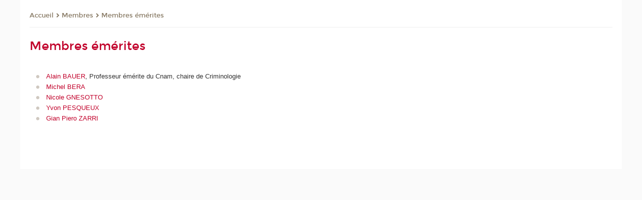

--- FILE ---
content_type: text/html;charset=UTF-8
request_url: https://esd.cnam.fr/membres/membres-emerites/membres-emerites-1151210.kjsp?RH=1580136154654&versiontexte=true
body_size: 6844
content:


















<!DOCTYPE html>
<!--[if IE 8]> <html class="ie8 oldie no-js" xmlns="http://www.w3.org/1999/xhtml" lang="fr" xml:lang="fr"> <![endif]-->
<!--[if gt IE 8]><!--> <html class="no-js" xmlns="http://www.w3.org/1999/xhtml" lang="fr" xml:lang="fr"> <!--<![endif]-->
<head>
    <meta name="viewport" content="width=device-width, initial-scale=1.0" />
    















        <meta itemprop="description" content="" />
        <meta property="og:description" content="" />
        <meta itemprop="name" content="Membres&#x20;&eacute;m&eacute;rites" />
        <meta property="og:title" content="Membres&#x20;&eacute;m&eacute;rites" />
        <meta property="og:site_name" content="Equipe&#x20;s&eacute;curit&eacute;&#x20;d&eacute;fense&#x20;&#x28;ESD&#x29;" />
        <meta property="og:type" content="article" />
        <meta property="og:url" content="https://esd.cnam.fr/membres/membres-emerites/membres-emerites-1151210.kjsp?RH=1580136154654" />
        <meta itemprop="image" content="https://esd.cnam.fr/uas/esd/LOGO/logos-esdr3c-2xres.png" />
        <meta property="og:image" content="https://esd.cnam.fr/uas/esd/LOGO/logos-esdr3c-2xres.png" />
<meta http-equiv="content-type" content="text/html; charset=utf-8" />
<title>Membres émérites | Equipe sécurité défense (ESD) | Cnam</title><link rel="canonical" href="https://esd.cnam.fr/membres/membres-emerites/membres-emerites-1151210.kjsp" /><link rel="shortcut icon" type="image/x-icon" href="https://esd.cnam.fr/jsp/images/favicon.ico" />
<link rel="icon" type="image/png" href="https://esd.cnam.fr/jsp/images/favicon.png" />
<meta http-equiv="pragma" content="no-cache" />

<link rel="schema.DC" href="http://purl.org/dc/elements/1.1/" />
<meta name="DC.Title" content="Membres&#x20;&eacute;m&eacute;rites&#x20;&#x7c;&#x20;Equipe&#x20;s&eacute;curit&eacute;&#x20;d&eacute;fense&#x20;&#x28;ESD&#x29;&#x20;&#x7c;&#x20;Cnam" />
<meta name="DC.Creator" content="Cnam" />
<meta name="DC.Subject" lang="fr-FR" content="" />
<meta name="DC.Description" lang="fr-FR" content="" />
<meta name="DC.Publisher" content="Cnam" />
<meta name="DC.Date.created" scheme="W3CDTF" content="20200319 11:56:02.0" />
<meta name="DC.Date.modified" scheme="W3CDTF" content="20251215 11:34:11.0" />
<meta name="DC.Language" scheme="RFC3066" content="fr-FR" />
<meta name="DC.Rights" content="Copyright &copy;Conservatoire national des arts et métiers" />

<meta name="author" lang="fr_FR" content="Cnam" />
<meta name="keywords" content="" />
<meta name="description" content="" />
<meta name="Date-Creation-yyyymmdd" content="20200319 11:56:02.0" />
<meta name="Date-Revision-yyyymmdd" content="20251215 11:34:11.0" />
<meta name="copyright" content="Copyright &copy;Conservatoire national des arts et métiers" />
<meta name="reply-to" content="cms@cnam.fr" />
<meta name="category" content="Internet" />

    <meta name="robots" content="index, follow" />

<meta name="distribution" content="global" />
<meta name="identifier-url" content="https://esd.cnam.fr/" />
<meta name="resource-type" content="document" />
<meta name="expires" content="-1" />
<meta name="Generator" content="" />
<meta name="Formatter" content="" />
    
    <link rel="start" title="Accueil" href="https://esd.cnam.fr/" />
    
    <link rel="alternate" type="application/rss+xml" title="Fil RSS des dix dernières actualités" href="https://esd.cnam.fr/adminsite/webservices/export_rss.jsp?NOMBRE=10&amp;CODE_RUBRIQUE=1561378169098&amp;LANGUE=0" />

    <link rel="stylesheet" type="text/css" media="screen" href="https://esd.cnam.fr/jsp/styles/fonts/icones/IcoMoon.css" />
    <link rel="stylesheet" type="text/css" media="screen" href="https://esd.cnam.fr/jsp/styles/fonts.css" />
    <link rel="stylesheet" type="text/css" media="screen" href="https://esd.cnam.fr/jsp/styles/extension-galerie.css" />
    <!--[if lte IE 8]>
    <link rel="stylesheet" type="text/css" media="screen" href="https://esd.cnam.fr/jsp/styles/all-old-ie.css" />
    <script>'header|footer|main|article|section|audio|video|source'.replace(/\w+/g,function(t){document.createElement(t)})</script>
    <script type="text/javascript" src="https://esd.cnam.fr/adminsite/scripts/libs/ie8-shims.js"></script>
    <![endif]-->
    <!--[if gt IE 8]><!-->
    <link rel="stylesheet" type="text/css" media="screen" href="https://esd.cnam.fr/jsp/styles/screen.css" />
    <!--<![endif]-->
    <link rel="stylesheet" type="text/css" media="screen" href="https://esd.cnam.fr/wro/jQueryCSS/7bd5832b3be32ce6eeeab7c3f97decf8cb618101.css"/>
    <link rel="stylesheet" type="text/css" media="print" href="https://esd.cnam.fr/wro/styles-print/6bb61dd7e6436be9da16491d333d5fc1c0c6716a.css"/>
    <link rel="stylesheet" type="text/css" media="screen" href="https://esd.cnam.fr/wro/styles/eb57c25ff0ffddc60fdc7550a2ba2ba683ce697a.css"/>
    










<style type="text/css" media="screen">

	#menu_principal>li{
		
		width:12.50%;
	}


/*  remplacer par variable bandeau (de site) usine à sites */

	@media screen and (min-width: 50em) {.ligne_1 > .colonne_1 {
				width : 100%;
			}
	}.ie8 .ligne_1 > .colonne_1 {
			width : 100%;
		}
</style>


    

    <script type="text/javascript">
        var html = document.getElementsByTagName('html')[0];
        html.className = html.className.replace('no-js', 'js');
    </script>
    

    
    
    <script type="text/javascript" src="https://esd.cnam.fr/adminsite/fcktoolbox/fckeditor/fckeditor.js"></script>
    <script type="text/javascript" src="https://esd.cnam.fr/wro/scripts/717a17b0cdcdc1d468fbeedba4cdddfccb9e6da5.js"></script>

    



<!-- Matomo Script A-->
<script>
    var _paq = window._paq = window._paq || [];
    /* tracker methods like "setCustomDimension" should be called before "trackPageView" */
    _paq.push(['trackPageView']);
    _paq.push(['enableLinkTracking']);
    (function () {
        var u = "https://pascal.cnam.fr/";
        _paq.push(['setTrackerUrl', u + 'matomo.php']);
        _paq.push(['setSiteId', '73']);
        var d = document, g = d.createElement('script'), s = d.getElementsByTagName('script')[0];
        g.async = true;
        g.src = u + 'matomo.js';
        s.parentNode.insertBefore(g, s);
    })();
</script>
<!-- End Matomo Code -->



</head>
<body id="body" class="fiche pagelibre rubrique consultation versiontexte">







<header>
	<div id="header_deco">
	    <div id="bandeau_outils">
	    	 <button id="menu-principal-bouton" class="plier-deplier__bouton" aria-expanded="false">
                <span class="css-icon-menu"></span>
                <span class="icon-libelle">Menu</span>
            </button>
		    <p id="liens_evitement">
		        <a href="#avec_nav_sans_encadres">Contenu</a> |
		        <a href="#menu_principal">Navigation</a> |
		        <a href="#acces_directs">Accès directs</a>  |
		        <a href="#connexion">Connexion</a>
		    </p>
		    






		    
		    	






		    
		    






		    






    <div class="reseaux-sociaux">
        <div>
            <span class="reseaux-sociaux__libelle">Réseaux sociaux</span>
            <ul class="reseaux-sociaux__liste">
            
                <li class="reseaux-sociaux__item">
                    <a href="https://esd.cnam.fr/l-esdr3c-sur-linkedin/" class="type_rubrique_0004" title="L'ESDR3C sur Linkedin">L'ESDR3C sur Linkedin</a>
                </li>
            
                <li class="reseaux-sociaux__item">
                    <a href="https://esd.cnam.fr/geostrategia-l-agora-strategique/" class="type_rubrique_0004" title="Geostrategia, l'agora stratégique">Geostrategia, l'agora stratégique</a>
                </li>
            
                <li class="reseaux-sociaux__item">
                    <a href="https://esd.cnam.fr/flux-rss/" class="type_rubrique_0004" title="Flux RSS"><span><img src="/medias/photo/flux-rss_1521190418158-png" alt="picto-Flux RSS" /></span></a>
                </li>
            
            </ul>
        </div>
    </div><!-- .reseaux-sociaux -->

		    









<div id="recherche-simple" class="plier-deplier">
        <div class="recherche-simple-Top">
	        <form class="form-recherche-simple-Top"  action="/servlet/com.jsbsoft.jtf.core.SG?EXT=cnam&amp;PROC=RECHERCHE_SIMPLE&amp;ACTION=RECHERCHE&amp;RF=1580136154654&amp;RH=1580136154654&amp;ID_REQ=1769031265202" method="post">
	            <input type="hidden" name="#ECRAN_LOGIQUE#" value="RECHERCHE" />
	            <input type="hidden" name="ACTION" value="VALIDER" />
	            <input type="hidden" name="LANGUE_SEARCH" value="0" />
	            <input type="hidden" name="CODE_RUBRIQUE" value="1561378169098" />
	            <input type="hidden" name="SITE_CLOISONNE" value="1" />
	            <input type="hidden" name="CODE_SITE_DISTANT" value="" />
	            <input type="hidden" name="SEARCH_SOUSRUBRIQUES" value="true" />
	            <input type="hidden" name="SEARCH_EXCLUSIONOBJET" value="" />
	            <input type="hidden" name="RH" value="1580136154654" />
	            <input type="hidden" name="OBJET" value="TOUS" />
	            <label for="MOTS_CLEFS">Recherche</label>
	            <input name="QUERY" role="search" type="text" id="MOTS_CLEFS" value="" placeholder="Rechercher" title="Rechercher par mots-clés" />
	            <input type="submit" value="ok" />
	            
	        </form>
    </div><!-- .plier-deplier__contenu -->
</div><!-- #recherche-simple .plier-deplier -->

		    







<div id="versions" class="plier-deplier">
        <button class="plier-deplier__bouton versions__item" aria-expanded="false">fr</button>
        <div class="plier-deplier__contenu plier-deplier__contenu--clos">
	        <div><!--
	        --><ul><!----><li class="versions__item versions_en"  lang="en"><a href="https://esd-en.cnam.fr/security-and-research-defense-team-home-1196487.kjsp?RH=1580136154654&amp;RF=1561380279602" hreflang="en">
	                        en
	                      </a></li><!----></ul><!--
	    --></div><!-- 
       --></div><!-- .plier-deplier__contenu -->
    </div><!-- #versions -->
    
	    </div> <!-- #bandeau_outils -->
		
	    <div id="banniere">
	   		











<div class="banniere clearfix" role="banner">
		<div class="banniere__logo-structure">
	            <a href="https://esd.cnam.fr/equipe-securite-defense-/" class="banniere__logo" title="Retour à la page d'accueil">
					<img src="/uas/esd/LOGO/logos-esdr3c-2xres.png" alt="logo-Equipe sécurité défense (ESD)" title="Retour à la page d'accueil" />
	            </a>

			
		</div>
		
         
        	<a href="https://esd.cnam.fr/" class="banniere__intitule" title="Retour à l’accueil du site"><!-- 
	        	
	        		--><span class="fragment_0">Equipe </span><!--
	        		
	        		--><span class="fragment_1">Sécurité</span><!--
	        		
	        		--><span class="fragment_2"> Défense</span><!--
	        		
        	 --></a>
       
</div><!-- .banniere -->
	    </div>
	    
		     <a id="bandeau" href="https://esd.cnam.fr/">
		   		




	<div class="bandeau__large effet9">
		<div class="itemwrap">
			<div class="bandeau__large-image effetIn2" style="background-image:url('/uas/esd/NOM_PROPRIETE_BANDEAU_IMAGE_LARGE/Bandeau---site-ESDR3C.jpg')">
			</div>
		</div>
	</div>


		    </a>
		
	    <div id="menu" role="navigation" aria-expanded="false">
	        








    <ul id="menu_principal" class="menu_principal--riche mobile-menu__level js-mobile-menu__level"><!--
	            --><li class=" mobile-menu__item js-mobile-menu__item">
	            
	            <a href="https://esd.cnam.fr/actualite/" class="js-menu-link type_rubrique_0001" aria-expanded="false"><span>Actualité</span></a>
	            
		            <div class="plier-deplier__contenu plier-deplier__contenu--clos mobile-menu__level js-mobile-menu__level ">
	                   <div class="menu_principal__col">
		                    <ul><!-- 
		                     	
		                     	--><li class=" mobile-menu__level__titre">
			                        <a href="https://esd.cnam.fr/actualite/">
				                        
			            					Toute l'actualité
			            				
			                        </a>
			                    </li><!--
		                        --><li class=" mobile-menu__item js-mobile-menu__item">
		                            <a href="https://esd.cnam.fr/actualite/assises-nationales-de-la-recherche-strategique/" class="type_rubrique_0001">Assises Nationales de la Recherche Stratégique</a>
			                        
			                            <ul class="mobile-menu__level js-mobile-menu__level">
			                            	<li class=" mobile-menu__level__titre">
			                               		<a href="https://esd.cnam.fr/actualite/assises-nationales-de-la-recherche-strategique/">Assises Nationales de la Recherche Stratégique</a>
			                            	</li><!--
			                                --><li class=" mobile-menu__item js-mobile-menu__item">
			                                   	<a href="https://esd.cnam.fr/actualite/assises-nationales-de-la-recherche-strategique/ars-2025/" class="type_rubrique_0001">ARS 2025</a>
			                                   </li><!--
			                                --><li class=" mobile-menu__item js-mobile-menu__item">
			                                   	<a href="https://esd.cnam.fr/actualite/assises-nationales-de-la-recherche-strategique/ars-2024/" class="type_rubrique_0001">ARS 2024</a>
			                                   </li><!--
			                                --><li class=" mobile-menu__item js-mobile-menu__item">
			                                   	<a href="https://esd.cnam.fr/actualite/assises-nationales-de-la-recherche-strategique/ars-2023/" class="type_rubrique_0001">ARS 2023</a>
			                                   </li><!--
			                                --><li class=" mobile-menu__item js-mobile-menu__item">
			                                   	<a href="https://esd.cnam.fr/actualite/assises-nationales-de-la-recherche-strategique/ars-2022/" class="type_rubrique_0001">ARS 2022</a>
			                                   </li><!--
			                                --><li class=" mobile-menu__item js-mobile-menu__item">
			                                   	<a href="https://esd.cnam.fr/actualite/assises-nationales-de-la-recherche-strategique/ars-2021/" class="type_rubrique_0001">ARS 2021</a>
			                                   </li><!--
			                            --></ul>
		                        </li><!--
		                        --><li class=" mobile-menu__item js-mobile-menu__item">
		                            <a href="https://esd.cnam.fr/actualite/international-journal-on-criminology/" class="type_rubrique_0001">International Journal on Criminology</a>
			                        
		                        </li><!--
		                        --><li class=" mobile-menu__item js-mobile-menu__item">
		                            <a href="https://esd.cnam.fr/actualite/revue-politiques-des-drogues/" class="type_rubrique_0001">Revue Politiques des drogues</a>
			                        
		                        </li><!--
		                        --><li class=" mobile-menu__item js-mobile-menu__item">
		                            <a href="https://esd.cnam.fr/actualite/revue-de-recherche-sur-le-renseignement-rrr/" class="type_rubrique_0001">Revue de Recherche sur le Renseignement - RRR</a>
			                        
			                            <ul class="mobile-menu__level js-mobile-menu__level">
			                            	<li class=" mobile-menu__level__titre">
			                               		<a href="https://esd.cnam.fr/actualite/revue-de-recherche-sur-le-renseignement-rrr/">Revue de Recherche sur le Renseignement - RRR</a>
			                            	</li><!--
			                                --><li class=" mobile-menu__item js-mobile-menu__item">
			                                   	<a href="https://esd.cnam.fr/actualite/revue-de-recherche-sur-le-renseignement-rrr/rrr-n-1-les-femmes-dans-le-renseignement/" class="type_rubrique_0001">RRR n°1 - Les femmes dans le renseignement</a>
			                                   </li><!--
			                                --><li class=" mobile-menu__item js-mobile-menu__item">
			                                   	<a href="https://esd.cnam.fr/actualite/revue-de-recherche-sur-le-renseignement-rrr/rrr-n-2-le-renseignement-en-temps-de-guerre-/" class="type_rubrique_0001">RRR n°2 - Le renseignement en temps de guerre </a>
			                                   </li><!--
			                                --><li class=" mobile-menu__item js-mobile-menu__item">
			                                   	<a href="https://esd.cnam.fr/actualite/revue-de-recherche-sur-le-renseignement-rrr/rrr-n-3-legendes-et-secret-dans-le-renseignement-/" class="type_rubrique_0001">RRR n°3 - Légendes et secret dans le renseignement </a>
			                                   </li><!--
			                            --></ul>
		                        </li><!--
		                    --></ul>
	                   </div>
	                    
		           </div>
	           
	          </li><!-- 
	            --><li class="menu_principal-actif  mobile-menu__item js-mobile-menu__item">
	            
	            <a href="https://esd.cnam.fr/membres/" class="js-menu-link type_rubrique_0001" aria-expanded="false"><span>Membres</span></a>
	            
		            <div class="plier-deplier__contenu plier-deplier__contenu--clos mobile-menu__level js-mobile-menu__level ">
	                   <div class="menu_principal__col">
		                    <ul><!-- 
		                     	
		                     	--><li class="menu_principal-titre-actif  mobile-menu__level__titre">
			                        <a href="https://esd.cnam.fr/membres/">
				                        
			            					Les membres de l'ESDR3C
			            				
			                        </a>
			                    </li><!--
		                        --><li class=" mobile-menu__item js-mobile-menu__item">
		                            <a href="https://esd.cnam.fr/membres/membres-permanents/" class="type_rubrique_0001">Membres permanents</a>
			                        
		                        </li><!--
		                        --><li class=" mobile-menu__item js-mobile-menu__item">
		                            <a href="https://esd.cnam.fr/membres/senior-fellows/" class="type_rubrique_0001">Senior Fellows</a>
			                        
		                        </li><!--
		                        --><li class=" mobile-menu__item js-mobile-menu__item">
		                            <a href="https://esd.cnam.fr/membres/fellows-/" class="type_rubrique_0001">Fellows </a>
			                        
		                        </li><!--
		                        --><li class=" mobile-menu__item js-mobile-menu__item">
		                            <a href="https://esd.cnam.fr/membres/experts/" class="type_rubrique_0001">Experts</a>
			                        
		                        </li><!--
		                        --><li class=" mobile-menu__item js-mobile-menu__item">
		                            <a href="https://esd.cnam.fr/membres/membres-emerites/" class="type_rubrique_0001">Membres émérites</a>
			                        
		                        </li><!--
		                    --></ul>
	                   </div>
	                    
		           </div>
	           
	          </li><!-- 
	            --><li class=" mobile-menu__item js-mobile-menu__item">
	            
	            <a href="https://esd.cnam.fr/axes-de-recherche/" class="js-menu-link type_rubrique_0001" aria-expanded="false"><span>Axes de recherche</span></a>
	            
	          </li><!-- 
	            --><li class=" mobile-menu__item js-mobile-menu__item">
	            
	            <a href="https://esd.cnam.fr/projets-de-recherche-cooperation-scientifique/" class="js-menu-link type_rubrique_0001" aria-expanded="false"><span>Projets de recherche & coopération scientifique</span></a>
	            
		            <div class="plier-deplier__contenu plier-deplier__contenu--clos mobile-menu__level js-mobile-menu__level ">
	                   <div class="menu_principal__col">
		                    <ul><!-- 
		                     	
		                     	--><li class=" mobile-menu__level__titre">
			                        <a href="https://esd.cnam.fr/projets-de-recherche-cooperation-scientifique/">
				                        
			            					Présentation
			            				
			                        </a>
			                    </li><!--
		                        --><li class=" mobile-menu__item js-mobile-menu__item">
		                            <a href="https://esd.cnam.fr/projets-de-recherche-cooperation-scientifique/projets-de-recherche/" class="type_rubrique_0001">Projets de recherche</a>
			                        
		                        </li><!--
		                        --><li class=" mobile-menu__item js-mobile-menu__item">
		                            <a href="https://esd.cnam.fr/projets-de-recherche-cooperation-scientifique/cooperation-scientifique/" class="type_rubrique_0001">Coopération scientifique</a>
			                        
		                        </li><!--
		                        --><li class=" mobile-menu__item js-mobile-menu__item">
		                            <a href="https://esd.cnam.fr/projets-de-recherche-cooperation-scientifique/partenariats/" class="type_rubrique_0001">Partenariats</a>
			                        
		                        </li><!--
		                    --></ul>
	                   </div>
	                    
		           </div>
	           
	          </li><!-- 
	            --><li class=" mobile-menu__item js-mobile-menu__item">
	            
	            <a href="https://esd.cnam.fr/psdr3c/" class="js-menu-link type_rubrique_0001" aria-expanded="false"><span>PSDR3C</span></a>
	            
	          </li><!-- 
	            --><li class=" mobile-menu__item js-mobile-menu__item">
	            
	            <a href="https://esd.cnam.fr/seminaires/" class="js-menu-link type_rubrique_0001" aria-expanded="false"><span>Séminaires</span></a>
	            
	          </li><!-- 
	            --><li class=" mobile-menu__item js-mobile-menu__item">
	            
	            <a href="https://esd.cnam.fr/publications-par-themes/" class="js-menu-link type_rubrique_0001" aria-expanded="false"><span>Publications par thèmes</span></a>
	            
	          </li><!-- 
	            --><li class=" mobile-menu__item js-mobile-menu__item">
	            
	            <a href="https://esd.cnam.fr/doctorat/" class="js-menu-link type_rubrique_0001" aria-expanded="false"><span>Doctorat</span></a>
	            
	          </li><!-- 
    --></ul><!-- #menu_principal -->
	        <div class="separateur"></div>
	    </div> <!-- #menu -->
    </div>
</header>

<main id="page">
    <div id="page_deco">
        <div id="contenu-encadres">
            <div id="avec_nav_sans_encadres" class="contenu" role="main">
                
                    <div class="contenu__outils clearfix">
	                    















<p id="fil_ariane"><a href='https://esd.cnam.fr'><span>Accueil</span></a><span class='icon icon-chevron_right'></span><a href="https://esd.cnam.fr/membres/">Membres</a><span class='icon icon-chevron_right'></span><a href="https://esd.cnam.fr/membres/membres-emerites/">Membres émérites</a></p>
            <p class="fil_ariane__position"></p>

	                    











<ul class="actions-fiche">

<!--  <li class="actions-fiche__item actions-fiche__item--panier"> -->

<!-- 		 <input type="hidden" id="isPresentPanier" name="isPresentPanier" value="false" /> -->




<!--     </li> -->
    
    <li class="actions-fiche__item actions-fiche__item--print">
        <button title="Imprimer" onclick="window.print(); return false;"><span aria-hidden="true" class="icon icon-print"></span><span class="actions-fiche__libelle">Imprimer</span></button>
    </li>
    <li class="actions-fiche__item actions-fiche__item--print">
        <a href="/membres/membres-emerites/membres-emerites-1151210.kjsp?RH=1580136154654&versiontexte=true" title="Version texte" target="_blank"><span aria-hidden="true" class="icon icon-eye2"></span></a>
    </li>
    
	
	<li class="actions-fiche__item actions-fiche__item--pdf">
		<a title="Version PDF" href="https://esd.cnam.fr/membres/membres-emerites/membres-emerites-1151210.kjsp?RH=1580136154654&amp;toPdf=true" rel="nofollow">
			<span aria-hidden="true" class="icon icon-file-pdf-o"></span>
			<span class="actions-fiche__libelle">Version PDF</span>
		</a>
	</li>
	
    <li class="actions-fiche__item plier-deplier actions-fiche__item--share">
        <button class="plier-deplier__bouton" aria-expanded="false" title="Partager"><span aria-hidden="true" class="icon icon-share"></span><span class="actions-fiche__libelle">Partager</span></button>
        <div class="plier-deplier__contenu plier-deplier__contenu--clos partage-reseauxsociaux">
            <span>Partager cette page</span>
            <ul><!----><li class="partage-reseauxsociaux__item partage-reseauxsociaux__item--facebook">
                        <a href="https://www.facebook.com/sharer/sharer.php?s=100&u=https://esd.cnam.fr/membres/membres-emerites/membres-emerites-1151210.kjsp?RH=1580136154654" title="Facebook">
                            <span aria-hidden="true" class="icon icon-facebook"></span>
                            <span class="actions-fiche__libelle">Facebook</span>
                        </a>
                    </li><!----><li class="partage-reseauxsociaux__item partage-reseauxsociaux__item--twitter">
                        <a href="https://twitter.com/intent/tweet?url=https%3A%2F%2Fesd.cnam.fr%2Fmembres%2Fmembres-emerites%2Fmembres-emerites-1151210.kjsp%3FRH%3D1580136154654&via=lecnam&text=Membres+%C3%A9m%C3%A9rites" title="Twitter">
                            <span aria-hidden="true" class="icon icon-twitter"></span>
                            <span class="actions-fiche__libelle">Twitter</span>
                        </a>
                    </li><!----><li class="partage-reseauxsociaux__item partage-reseauxsociaux__item--linkedin">
                        <a href="https://www.linkedin.com/shareArticle?mini=true&url=https://esd.cnam.fr/membres/membres-emerites/membres-emerites-1151210.kjsp?RH=1580136154654" title="Linkedin">
                            <span aria-hidden="true" class="icon icon-linkedin"></span>
                            <span class="actions-fiche__libelle">Linkedin</span>
                        </a>
                    </li><!----></ul>
        </div>
    </li></ul><!-- .actions-fiche -->

                    </div>
                    
                    
                        <h1>Membres émérites</h1>
                    




<div class="ligne_1"><div class="colonne_1">
                <div class="colonne_deco"><div class="paragraphe--0"><div class="paragraphe__contenu--0 toolbox">
                                <ul>
	<li><a class="lien_interne" href="https://esd.cnam.fr/membres/membres-emerites/alain-bauer-1127717.kjsp?RH=1580136154654" title="Alain BAUER">Alain BAUER</a>, Professeur émérite du Cnam, chaire de Criminologie</li>
	<li><a class="lien_interne" href="https://esd.cnam.fr/membres/michel-bera-1113643.kjsp?RH=1580136154654" title="Michel BERA">Michel BERA</a></li>
	<li><a class="lien_interne" href="https://esd.cnam.fr/membres/nicole-gnesotto-1113499.kjsp?RH=1580136154654" title="Nicole GNESOTTO">Nicole GNESOTTO</a></li>
	<li><a class="lien_interne" href="https://esd.cnam.fr/membres/yvon-pesqueux-1113501.kjsp?RH=1580136154654" title="Yvon PESQUEUX">Yvon PESQUEUX</a></li>
	<li><a class="lien_interne" href="https://esd.cnam.fr/membres/membres-emerites/gian-piero-zarri-1151192.kjsp?RH=1580136154654" title="Gian Piero ZARRI">Gian Piero ZARRI</a></li>
</ul>
                            </div><!-- .paragraphe__contenu--0 .toolbox -->
                        </div><!-- paragraphe--0 --></div><!-- colonne_deco -->
            </div><!-- .colonne_1 --></div><!-- .ligne_1 -->




            </div> <!-- .contenu -->
            











            </div><!-- #contenu-encadres -->
                <div id="navigation" role="navigation">
                    <h2 class="menu_secondaireStyle">Dans la même rubrique</h2>
                    












<ul id="menu_secondaire">
        	
        		<li><a href="https://esd.cnam.fr/membres/">Les membres de l'ESDR3C</a></li>
        	
            <li >
                  <a href="https://esd.cnam.fr/membres/membres-permanents/" class="type_rubrique_0001">Membres permanents</a></li><li >
                  <a href="https://esd.cnam.fr/membres/senior-fellows/" class="type_rubrique_0001">Senior Fellows</a></li><li >
                  <a href="https://esd.cnam.fr/membres/fellows-/" class="type_rubrique_0001">Fellows </a></li><li >
                  <a href="https://esd.cnam.fr/membres/experts/" class="type_rubrique_0001">Experts</a></li><li class="menu_secondaire-actif">
                  <a href="https://esd.cnam.fr/membres/membres-emerites/" class="type_rubrique_0001">Membres émérites</a></li></ul><!-- #menu_secondaire -->
                </div><!-- #navigation -->
            </div><!-- #page_deco -->
            <div class="separateur"></div>
        </main> <!-- #page -->

        <footer id="pied_deco">
        	<div class="pied_element_mobile">
	        	






			    






			    






        	</div>
        	<div class="reseauxSociauxMobile"> 






    <div class="reseaux-sociaux">
        <div>
            <span class="reseaux-sociaux__libelle">Réseaux sociaux</span>
            <ul class="reseaux-sociaux__liste">
            
                <li class="reseaux-sociaux__item">
                    <a href="https://esd.cnam.fr/l-esdr3c-sur-linkedin/" class="type_rubrique_0004" title="L'ESDR3C sur Linkedin">L'ESDR3C sur Linkedin</a>
                </li>
            
                <li class="reseaux-sociaux__item">
                    <a href="https://esd.cnam.fr/geostrategia-l-agora-strategique/" class="type_rubrique_0004" title="Geostrategia, l'agora stratégique">Geostrategia, l'agora stratégique</a>
                </li>
            
                <li class="reseaux-sociaux__item">
                    <a href="https://esd.cnam.fr/flux-rss/" class="type_rubrique_0004" title="Flux RSS"><span><img src="/medias/photo/flux-rss_1521190418158-png" alt="picto-Flux RSS" /></span></a>
                </li>
            
            </ul>
        </div>
    </div><!-- .reseaux-sociaux -->

			</div>
        	




<ul id="menu_pied_page"><!----><li><a href="https://esd.cnam.fr/infos-site/">Infos site</a></li><!----><li><a href="https://esd.cnam.fr/plan-de-site/">Plan de site</a></li><!----><li><a href="https://esd.cnam.fr/accessibilite-non-conforme/">Accessibilité: non conforme</a></li><!----></ul><!-- #menu_pied_page -->

            <div id="pied_page"  role="contentinfo"><!-- 
                  --><div id="plan__pied_page"> 
                 	









    <div class="plan-site">
        <ul class="plan-site__1"><!-- 
          --><li class="plan-site__1_item">
               <a href="https://esd.cnam.fr/actualite/">Actualité</a>
	           
	               <ul class="plan-site__2">
		                   <li class="plan-site__2_item">
			               		<a href="https://esd.cnam.fr/actualite/assises-nationales-de-la-recherche-strategique/">Assises Nationales de la Recherche Stratégique</a>
		                   </li>
		                   <li class="plan-site__2_item">
			               		<a href="https://esd.cnam.fr/actualite/international-journal-on-criminology/">International Journal on Criminology</a>
		                   </li>
		                   <li class="plan-site__2_item">
			               		<a href="https://esd.cnam.fr/actualite/revue-politiques-des-drogues/">Revue Politiques des drogues</a>
		                   </li>
		                   <li class="plan-site__2_item">
			               		<a href="https://esd.cnam.fr/actualite/revue-de-recherche-sur-le-renseignement-rrr/">Revue de Recherche sur le Renseignement - RRR</a>
		                   </li>
	               </ul>
            </li><!--
          --><li class="plan-site__1_item">
               <a href="https://esd.cnam.fr/membres/">Membres</a>
	           
	               <ul class="plan-site__2">
		                   <li class="plan-site__2_item">
			               		<a href="https://esd.cnam.fr/membres/membres-permanents/">Membres permanents</a>
		                   </li>
		                   <li class="plan-site__2_item">
			               		<a href="https://esd.cnam.fr/membres/senior-fellows/">Senior Fellows</a>
		                   </li>
		                   <li class="plan-site__2_item">
			               		<a href="https://esd.cnam.fr/membres/fellows-/">Fellows </a>
		                   </li>
		                   <li class="plan-site__2_item">
			               		<a href="https://esd.cnam.fr/membres/experts/">Experts</a>
		                   </li>
		                   <li class="plan-site__2_item">
			               		<a href="https://esd.cnam.fr/membres/membres-emerites/">Membres émérites</a>
		                   </li>
	               </ul>
            </li><!--
          --><li class="plan-site__1_item">
               <a href="https://esd.cnam.fr/axes-de-recherche/">Axes de recherche</a>
	           
            </li><!--
          --><li class="plan-site__1_item">
               <a href="https://esd.cnam.fr/projets-de-recherche-cooperation-scientifique/">Projets de recherche & coopération scientifique</a>
	           
	               <ul class="plan-site__2">
		                   <li class="plan-site__2_item">
			               		<a href="https://esd.cnam.fr/projets-de-recherche-cooperation-scientifique/projets-de-recherche/">Projets de recherche</a>
		                   </li>
		                   <li class="plan-site__2_item">
			               		<a href="https://esd.cnam.fr/projets-de-recherche-cooperation-scientifique/cooperation-scientifique/">Coopération scientifique</a>
		                   </li>
		                   <li class="plan-site__2_item">
			               		<a href="https://esd.cnam.fr/projets-de-recherche-cooperation-scientifique/partenariats/">Partenariats</a>
		                   </li>
	               </ul>
            </li><!--
          --><li class="plan-site__1_item">
               <a href="https://esd.cnam.fr/psdr3c/">PSDR3C</a>
	           
            </li><!--
          --><li class="plan-site__1_item">
               <a href="https://esd.cnam.fr/seminaires/">Séminaires</a>
	           
            </li><!--
          --><li class="plan-site__1_item">
               <a href="https://esd.cnam.fr/publications-par-themes/">Publications par thèmes</a>
	           
            </li><!--
          --><li class="plan-site__1_item">
               <a href="https://esd.cnam.fr/doctorat/">Doctorat</a>
	           
            </li><!--
        --></ul>
    </div>
                 </div><!-- 
                  --><div id="info__pied_page" class="">
                 	<div class="reseauxSociauxGrandEcran">






    <div class="reseaux-sociaux">
        <div>
            <span class="reseaux-sociaux__libelle">Réseaux sociaux</span>
            <ul class="reseaux-sociaux__liste">
            
                <li class="reseaux-sociaux__item">
                    <a href="https://esd.cnam.fr/l-esdr3c-sur-linkedin/" class="type_rubrique_0004" title="L'ESDR3C sur Linkedin">L'ESDR3C sur Linkedin</a>
                </li>
            
                <li class="reseaux-sociaux__item">
                    <a href="https://esd.cnam.fr/geostrategia-l-agora-strategique/" class="type_rubrique_0004" title="Geostrategia, l'agora stratégique">Geostrategia, l'agora stratégique</a>
                </li>
            
                <li class="reseaux-sociaux__item">
                    <a href="https://esd.cnam.fr/flux-rss/" class="type_rubrique_0004" title="Flux RSS"><span><img src="/medias/photo/flux-rss_1521190418158-png" alt="picto-Flux RSS" /></span></a>
                </li>
            
            </ul>
        </div>
    </div><!-- .reseaux-sociaux -->
</div>
                 	





                 </div><!-- 
                 --><span id="haut_page"><span aria-hidden="true" class="icon icon-arrow-up"></span><a href="#body"><span class="icon-libelle">Haut de page</span></a></span><!-- 
             --></div><!-- #pied_page -->
             <div id="connexion__pied_page">
             	










	<a href="/servlet/com.jsbsoft.jtf.core.SG?PROC=IDENTIFICATION_FRONT&ACTION=CONNECTER&URL_REDIRECT=%2Fmembres%2Fmembres-emerites%2Fmembres-emerites-1151210.kjsp%3FRH%3D1580136154654%26versiontexte%3Dtrue" class="connexion__pied_page__connexion">Konnexion</a>

             </div>
            

        </footer> <!-- #pied_deco -->

        
        <a class="url-fiche" href="https://esd.cnam.fr/membres/membres-emerites/membres-emerites-1151210.kjsp?RH=1580136154654">https://esd.cnam.fr/membres/membres-emerites/membres-emerites-1151210.kjsp?RH=1580136154654</a>

		<script type="text/javascript" src="https://esd.cnam.fr/wro/scriptsFo_fr_FR/3a56eb39af7beb2cf5f06ab913fb0407cb429170.js"></script>

        

		<script type="text/javascript">
			
		
			
		

</script>

















</body>
</html>

